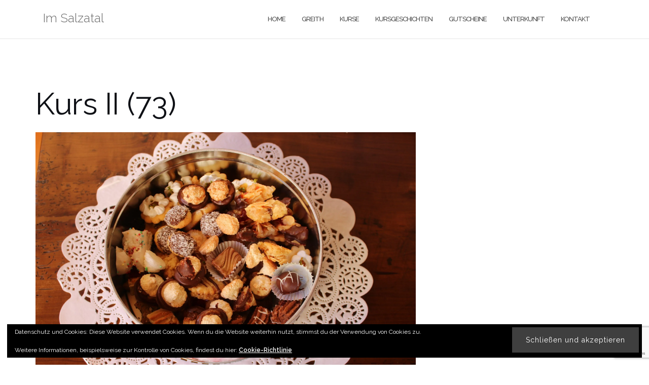

--- FILE ---
content_type: text/html; charset=utf-8
request_url: https://www.google.com/recaptcha/api2/anchor?ar=1&k=6LcWXfQUAAAAAI-Vzw8hn8dnnLlKvDRb-a2toszJ&co=aHR0cHM6Ly9pbXNhbHphdGFsLmF0OjQ0Mw..&hl=en&v=PoyoqOPhxBO7pBk68S4YbpHZ&size=invisible&anchor-ms=20000&execute-ms=30000&cb=qtazck89pjlf
body_size: 48839
content:
<!DOCTYPE HTML><html dir="ltr" lang="en"><head><meta http-equiv="Content-Type" content="text/html; charset=UTF-8">
<meta http-equiv="X-UA-Compatible" content="IE=edge">
<title>reCAPTCHA</title>
<style type="text/css">
/* cyrillic-ext */
@font-face {
  font-family: 'Roboto';
  font-style: normal;
  font-weight: 400;
  font-stretch: 100%;
  src: url(//fonts.gstatic.com/s/roboto/v48/KFO7CnqEu92Fr1ME7kSn66aGLdTylUAMa3GUBHMdazTgWw.woff2) format('woff2');
  unicode-range: U+0460-052F, U+1C80-1C8A, U+20B4, U+2DE0-2DFF, U+A640-A69F, U+FE2E-FE2F;
}
/* cyrillic */
@font-face {
  font-family: 'Roboto';
  font-style: normal;
  font-weight: 400;
  font-stretch: 100%;
  src: url(//fonts.gstatic.com/s/roboto/v48/KFO7CnqEu92Fr1ME7kSn66aGLdTylUAMa3iUBHMdazTgWw.woff2) format('woff2');
  unicode-range: U+0301, U+0400-045F, U+0490-0491, U+04B0-04B1, U+2116;
}
/* greek-ext */
@font-face {
  font-family: 'Roboto';
  font-style: normal;
  font-weight: 400;
  font-stretch: 100%;
  src: url(//fonts.gstatic.com/s/roboto/v48/KFO7CnqEu92Fr1ME7kSn66aGLdTylUAMa3CUBHMdazTgWw.woff2) format('woff2');
  unicode-range: U+1F00-1FFF;
}
/* greek */
@font-face {
  font-family: 'Roboto';
  font-style: normal;
  font-weight: 400;
  font-stretch: 100%;
  src: url(//fonts.gstatic.com/s/roboto/v48/KFO7CnqEu92Fr1ME7kSn66aGLdTylUAMa3-UBHMdazTgWw.woff2) format('woff2');
  unicode-range: U+0370-0377, U+037A-037F, U+0384-038A, U+038C, U+038E-03A1, U+03A3-03FF;
}
/* math */
@font-face {
  font-family: 'Roboto';
  font-style: normal;
  font-weight: 400;
  font-stretch: 100%;
  src: url(//fonts.gstatic.com/s/roboto/v48/KFO7CnqEu92Fr1ME7kSn66aGLdTylUAMawCUBHMdazTgWw.woff2) format('woff2');
  unicode-range: U+0302-0303, U+0305, U+0307-0308, U+0310, U+0312, U+0315, U+031A, U+0326-0327, U+032C, U+032F-0330, U+0332-0333, U+0338, U+033A, U+0346, U+034D, U+0391-03A1, U+03A3-03A9, U+03B1-03C9, U+03D1, U+03D5-03D6, U+03F0-03F1, U+03F4-03F5, U+2016-2017, U+2034-2038, U+203C, U+2040, U+2043, U+2047, U+2050, U+2057, U+205F, U+2070-2071, U+2074-208E, U+2090-209C, U+20D0-20DC, U+20E1, U+20E5-20EF, U+2100-2112, U+2114-2115, U+2117-2121, U+2123-214F, U+2190, U+2192, U+2194-21AE, U+21B0-21E5, U+21F1-21F2, U+21F4-2211, U+2213-2214, U+2216-22FF, U+2308-230B, U+2310, U+2319, U+231C-2321, U+2336-237A, U+237C, U+2395, U+239B-23B7, U+23D0, U+23DC-23E1, U+2474-2475, U+25AF, U+25B3, U+25B7, U+25BD, U+25C1, U+25CA, U+25CC, U+25FB, U+266D-266F, U+27C0-27FF, U+2900-2AFF, U+2B0E-2B11, U+2B30-2B4C, U+2BFE, U+3030, U+FF5B, U+FF5D, U+1D400-1D7FF, U+1EE00-1EEFF;
}
/* symbols */
@font-face {
  font-family: 'Roboto';
  font-style: normal;
  font-weight: 400;
  font-stretch: 100%;
  src: url(//fonts.gstatic.com/s/roboto/v48/KFO7CnqEu92Fr1ME7kSn66aGLdTylUAMaxKUBHMdazTgWw.woff2) format('woff2');
  unicode-range: U+0001-000C, U+000E-001F, U+007F-009F, U+20DD-20E0, U+20E2-20E4, U+2150-218F, U+2190, U+2192, U+2194-2199, U+21AF, U+21E6-21F0, U+21F3, U+2218-2219, U+2299, U+22C4-22C6, U+2300-243F, U+2440-244A, U+2460-24FF, U+25A0-27BF, U+2800-28FF, U+2921-2922, U+2981, U+29BF, U+29EB, U+2B00-2BFF, U+4DC0-4DFF, U+FFF9-FFFB, U+10140-1018E, U+10190-1019C, U+101A0, U+101D0-101FD, U+102E0-102FB, U+10E60-10E7E, U+1D2C0-1D2D3, U+1D2E0-1D37F, U+1F000-1F0FF, U+1F100-1F1AD, U+1F1E6-1F1FF, U+1F30D-1F30F, U+1F315, U+1F31C, U+1F31E, U+1F320-1F32C, U+1F336, U+1F378, U+1F37D, U+1F382, U+1F393-1F39F, U+1F3A7-1F3A8, U+1F3AC-1F3AF, U+1F3C2, U+1F3C4-1F3C6, U+1F3CA-1F3CE, U+1F3D4-1F3E0, U+1F3ED, U+1F3F1-1F3F3, U+1F3F5-1F3F7, U+1F408, U+1F415, U+1F41F, U+1F426, U+1F43F, U+1F441-1F442, U+1F444, U+1F446-1F449, U+1F44C-1F44E, U+1F453, U+1F46A, U+1F47D, U+1F4A3, U+1F4B0, U+1F4B3, U+1F4B9, U+1F4BB, U+1F4BF, U+1F4C8-1F4CB, U+1F4D6, U+1F4DA, U+1F4DF, U+1F4E3-1F4E6, U+1F4EA-1F4ED, U+1F4F7, U+1F4F9-1F4FB, U+1F4FD-1F4FE, U+1F503, U+1F507-1F50B, U+1F50D, U+1F512-1F513, U+1F53E-1F54A, U+1F54F-1F5FA, U+1F610, U+1F650-1F67F, U+1F687, U+1F68D, U+1F691, U+1F694, U+1F698, U+1F6AD, U+1F6B2, U+1F6B9-1F6BA, U+1F6BC, U+1F6C6-1F6CF, U+1F6D3-1F6D7, U+1F6E0-1F6EA, U+1F6F0-1F6F3, U+1F6F7-1F6FC, U+1F700-1F7FF, U+1F800-1F80B, U+1F810-1F847, U+1F850-1F859, U+1F860-1F887, U+1F890-1F8AD, U+1F8B0-1F8BB, U+1F8C0-1F8C1, U+1F900-1F90B, U+1F93B, U+1F946, U+1F984, U+1F996, U+1F9E9, U+1FA00-1FA6F, U+1FA70-1FA7C, U+1FA80-1FA89, U+1FA8F-1FAC6, U+1FACE-1FADC, U+1FADF-1FAE9, U+1FAF0-1FAF8, U+1FB00-1FBFF;
}
/* vietnamese */
@font-face {
  font-family: 'Roboto';
  font-style: normal;
  font-weight: 400;
  font-stretch: 100%;
  src: url(//fonts.gstatic.com/s/roboto/v48/KFO7CnqEu92Fr1ME7kSn66aGLdTylUAMa3OUBHMdazTgWw.woff2) format('woff2');
  unicode-range: U+0102-0103, U+0110-0111, U+0128-0129, U+0168-0169, U+01A0-01A1, U+01AF-01B0, U+0300-0301, U+0303-0304, U+0308-0309, U+0323, U+0329, U+1EA0-1EF9, U+20AB;
}
/* latin-ext */
@font-face {
  font-family: 'Roboto';
  font-style: normal;
  font-weight: 400;
  font-stretch: 100%;
  src: url(//fonts.gstatic.com/s/roboto/v48/KFO7CnqEu92Fr1ME7kSn66aGLdTylUAMa3KUBHMdazTgWw.woff2) format('woff2');
  unicode-range: U+0100-02BA, U+02BD-02C5, U+02C7-02CC, U+02CE-02D7, U+02DD-02FF, U+0304, U+0308, U+0329, U+1D00-1DBF, U+1E00-1E9F, U+1EF2-1EFF, U+2020, U+20A0-20AB, U+20AD-20C0, U+2113, U+2C60-2C7F, U+A720-A7FF;
}
/* latin */
@font-face {
  font-family: 'Roboto';
  font-style: normal;
  font-weight: 400;
  font-stretch: 100%;
  src: url(//fonts.gstatic.com/s/roboto/v48/KFO7CnqEu92Fr1ME7kSn66aGLdTylUAMa3yUBHMdazQ.woff2) format('woff2');
  unicode-range: U+0000-00FF, U+0131, U+0152-0153, U+02BB-02BC, U+02C6, U+02DA, U+02DC, U+0304, U+0308, U+0329, U+2000-206F, U+20AC, U+2122, U+2191, U+2193, U+2212, U+2215, U+FEFF, U+FFFD;
}
/* cyrillic-ext */
@font-face {
  font-family: 'Roboto';
  font-style: normal;
  font-weight: 500;
  font-stretch: 100%;
  src: url(//fonts.gstatic.com/s/roboto/v48/KFO7CnqEu92Fr1ME7kSn66aGLdTylUAMa3GUBHMdazTgWw.woff2) format('woff2');
  unicode-range: U+0460-052F, U+1C80-1C8A, U+20B4, U+2DE0-2DFF, U+A640-A69F, U+FE2E-FE2F;
}
/* cyrillic */
@font-face {
  font-family: 'Roboto';
  font-style: normal;
  font-weight: 500;
  font-stretch: 100%;
  src: url(//fonts.gstatic.com/s/roboto/v48/KFO7CnqEu92Fr1ME7kSn66aGLdTylUAMa3iUBHMdazTgWw.woff2) format('woff2');
  unicode-range: U+0301, U+0400-045F, U+0490-0491, U+04B0-04B1, U+2116;
}
/* greek-ext */
@font-face {
  font-family: 'Roboto';
  font-style: normal;
  font-weight: 500;
  font-stretch: 100%;
  src: url(//fonts.gstatic.com/s/roboto/v48/KFO7CnqEu92Fr1ME7kSn66aGLdTylUAMa3CUBHMdazTgWw.woff2) format('woff2');
  unicode-range: U+1F00-1FFF;
}
/* greek */
@font-face {
  font-family: 'Roboto';
  font-style: normal;
  font-weight: 500;
  font-stretch: 100%;
  src: url(//fonts.gstatic.com/s/roboto/v48/KFO7CnqEu92Fr1ME7kSn66aGLdTylUAMa3-UBHMdazTgWw.woff2) format('woff2');
  unicode-range: U+0370-0377, U+037A-037F, U+0384-038A, U+038C, U+038E-03A1, U+03A3-03FF;
}
/* math */
@font-face {
  font-family: 'Roboto';
  font-style: normal;
  font-weight: 500;
  font-stretch: 100%;
  src: url(//fonts.gstatic.com/s/roboto/v48/KFO7CnqEu92Fr1ME7kSn66aGLdTylUAMawCUBHMdazTgWw.woff2) format('woff2');
  unicode-range: U+0302-0303, U+0305, U+0307-0308, U+0310, U+0312, U+0315, U+031A, U+0326-0327, U+032C, U+032F-0330, U+0332-0333, U+0338, U+033A, U+0346, U+034D, U+0391-03A1, U+03A3-03A9, U+03B1-03C9, U+03D1, U+03D5-03D6, U+03F0-03F1, U+03F4-03F5, U+2016-2017, U+2034-2038, U+203C, U+2040, U+2043, U+2047, U+2050, U+2057, U+205F, U+2070-2071, U+2074-208E, U+2090-209C, U+20D0-20DC, U+20E1, U+20E5-20EF, U+2100-2112, U+2114-2115, U+2117-2121, U+2123-214F, U+2190, U+2192, U+2194-21AE, U+21B0-21E5, U+21F1-21F2, U+21F4-2211, U+2213-2214, U+2216-22FF, U+2308-230B, U+2310, U+2319, U+231C-2321, U+2336-237A, U+237C, U+2395, U+239B-23B7, U+23D0, U+23DC-23E1, U+2474-2475, U+25AF, U+25B3, U+25B7, U+25BD, U+25C1, U+25CA, U+25CC, U+25FB, U+266D-266F, U+27C0-27FF, U+2900-2AFF, U+2B0E-2B11, U+2B30-2B4C, U+2BFE, U+3030, U+FF5B, U+FF5D, U+1D400-1D7FF, U+1EE00-1EEFF;
}
/* symbols */
@font-face {
  font-family: 'Roboto';
  font-style: normal;
  font-weight: 500;
  font-stretch: 100%;
  src: url(//fonts.gstatic.com/s/roboto/v48/KFO7CnqEu92Fr1ME7kSn66aGLdTylUAMaxKUBHMdazTgWw.woff2) format('woff2');
  unicode-range: U+0001-000C, U+000E-001F, U+007F-009F, U+20DD-20E0, U+20E2-20E4, U+2150-218F, U+2190, U+2192, U+2194-2199, U+21AF, U+21E6-21F0, U+21F3, U+2218-2219, U+2299, U+22C4-22C6, U+2300-243F, U+2440-244A, U+2460-24FF, U+25A0-27BF, U+2800-28FF, U+2921-2922, U+2981, U+29BF, U+29EB, U+2B00-2BFF, U+4DC0-4DFF, U+FFF9-FFFB, U+10140-1018E, U+10190-1019C, U+101A0, U+101D0-101FD, U+102E0-102FB, U+10E60-10E7E, U+1D2C0-1D2D3, U+1D2E0-1D37F, U+1F000-1F0FF, U+1F100-1F1AD, U+1F1E6-1F1FF, U+1F30D-1F30F, U+1F315, U+1F31C, U+1F31E, U+1F320-1F32C, U+1F336, U+1F378, U+1F37D, U+1F382, U+1F393-1F39F, U+1F3A7-1F3A8, U+1F3AC-1F3AF, U+1F3C2, U+1F3C4-1F3C6, U+1F3CA-1F3CE, U+1F3D4-1F3E0, U+1F3ED, U+1F3F1-1F3F3, U+1F3F5-1F3F7, U+1F408, U+1F415, U+1F41F, U+1F426, U+1F43F, U+1F441-1F442, U+1F444, U+1F446-1F449, U+1F44C-1F44E, U+1F453, U+1F46A, U+1F47D, U+1F4A3, U+1F4B0, U+1F4B3, U+1F4B9, U+1F4BB, U+1F4BF, U+1F4C8-1F4CB, U+1F4D6, U+1F4DA, U+1F4DF, U+1F4E3-1F4E6, U+1F4EA-1F4ED, U+1F4F7, U+1F4F9-1F4FB, U+1F4FD-1F4FE, U+1F503, U+1F507-1F50B, U+1F50D, U+1F512-1F513, U+1F53E-1F54A, U+1F54F-1F5FA, U+1F610, U+1F650-1F67F, U+1F687, U+1F68D, U+1F691, U+1F694, U+1F698, U+1F6AD, U+1F6B2, U+1F6B9-1F6BA, U+1F6BC, U+1F6C6-1F6CF, U+1F6D3-1F6D7, U+1F6E0-1F6EA, U+1F6F0-1F6F3, U+1F6F7-1F6FC, U+1F700-1F7FF, U+1F800-1F80B, U+1F810-1F847, U+1F850-1F859, U+1F860-1F887, U+1F890-1F8AD, U+1F8B0-1F8BB, U+1F8C0-1F8C1, U+1F900-1F90B, U+1F93B, U+1F946, U+1F984, U+1F996, U+1F9E9, U+1FA00-1FA6F, U+1FA70-1FA7C, U+1FA80-1FA89, U+1FA8F-1FAC6, U+1FACE-1FADC, U+1FADF-1FAE9, U+1FAF0-1FAF8, U+1FB00-1FBFF;
}
/* vietnamese */
@font-face {
  font-family: 'Roboto';
  font-style: normal;
  font-weight: 500;
  font-stretch: 100%;
  src: url(//fonts.gstatic.com/s/roboto/v48/KFO7CnqEu92Fr1ME7kSn66aGLdTylUAMa3OUBHMdazTgWw.woff2) format('woff2');
  unicode-range: U+0102-0103, U+0110-0111, U+0128-0129, U+0168-0169, U+01A0-01A1, U+01AF-01B0, U+0300-0301, U+0303-0304, U+0308-0309, U+0323, U+0329, U+1EA0-1EF9, U+20AB;
}
/* latin-ext */
@font-face {
  font-family: 'Roboto';
  font-style: normal;
  font-weight: 500;
  font-stretch: 100%;
  src: url(//fonts.gstatic.com/s/roboto/v48/KFO7CnqEu92Fr1ME7kSn66aGLdTylUAMa3KUBHMdazTgWw.woff2) format('woff2');
  unicode-range: U+0100-02BA, U+02BD-02C5, U+02C7-02CC, U+02CE-02D7, U+02DD-02FF, U+0304, U+0308, U+0329, U+1D00-1DBF, U+1E00-1E9F, U+1EF2-1EFF, U+2020, U+20A0-20AB, U+20AD-20C0, U+2113, U+2C60-2C7F, U+A720-A7FF;
}
/* latin */
@font-face {
  font-family: 'Roboto';
  font-style: normal;
  font-weight: 500;
  font-stretch: 100%;
  src: url(//fonts.gstatic.com/s/roboto/v48/KFO7CnqEu92Fr1ME7kSn66aGLdTylUAMa3yUBHMdazQ.woff2) format('woff2');
  unicode-range: U+0000-00FF, U+0131, U+0152-0153, U+02BB-02BC, U+02C6, U+02DA, U+02DC, U+0304, U+0308, U+0329, U+2000-206F, U+20AC, U+2122, U+2191, U+2193, U+2212, U+2215, U+FEFF, U+FFFD;
}
/* cyrillic-ext */
@font-face {
  font-family: 'Roboto';
  font-style: normal;
  font-weight: 900;
  font-stretch: 100%;
  src: url(//fonts.gstatic.com/s/roboto/v48/KFO7CnqEu92Fr1ME7kSn66aGLdTylUAMa3GUBHMdazTgWw.woff2) format('woff2');
  unicode-range: U+0460-052F, U+1C80-1C8A, U+20B4, U+2DE0-2DFF, U+A640-A69F, U+FE2E-FE2F;
}
/* cyrillic */
@font-face {
  font-family: 'Roboto';
  font-style: normal;
  font-weight: 900;
  font-stretch: 100%;
  src: url(//fonts.gstatic.com/s/roboto/v48/KFO7CnqEu92Fr1ME7kSn66aGLdTylUAMa3iUBHMdazTgWw.woff2) format('woff2');
  unicode-range: U+0301, U+0400-045F, U+0490-0491, U+04B0-04B1, U+2116;
}
/* greek-ext */
@font-face {
  font-family: 'Roboto';
  font-style: normal;
  font-weight: 900;
  font-stretch: 100%;
  src: url(//fonts.gstatic.com/s/roboto/v48/KFO7CnqEu92Fr1ME7kSn66aGLdTylUAMa3CUBHMdazTgWw.woff2) format('woff2');
  unicode-range: U+1F00-1FFF;
}
/* greek */
@font-face {
  font-family: 'Roboto';
  font-style: normal;
  font-weight: 900;
  font-stretch: 100%;
  src: url(//fonts.gstatic.com/s/roboto/v48/KFO7CnqEu92Fr1ME7kSn66aGLdTylUAMa3-UBHMdazTgWw.woff2) format('woff2');
  unicode-range: U+0370-0377, U+037A-037F, U+0384-038A, U+038C, U+038E-03A1, U+03A3-03FF;
}
/* math */
@font-face {
  font-family: 'Roboto';
  font-style: normal;
  font-weight: 900;
  font-stretch: 100%;
  src: url(//fonts.gstatic.com/s/roboto/v48/KFO7CnqEu92Fr1ME7kSn66aGLdTylUAMawCUBHMdazTgWw.woff2) format('woff2');
  unicode-range: U+0302-0303, U+0305, U+0307-0308, U+0310, U+0312, U+0315, U+031A, U+0326-0327, U+032C, U+032F-0330, U+0332-0333, U+0338, U+033A, U+0346, U+034D, U+0391-03A1, U+03A3-03A9, U+03B1-03C9, U+03D1, U+03D5-03D6, U+03F0-03F1, U+03F4-03F5, U+2016-2017, U+2034-2038, U+203C, U+2040, U+2043, U+2047, U+2050, U+2057, U+205F, U+2070-2071, U+2074-208E, U+2090-209C, U+20D0-20DC, U+20E1, U+20E5-20EF, U+2100-2112, U+2114-2115, U+2117-2121, U+2123-214F, U+2190, U+2192, U+2194-21AE, U+21B0-21E5, U+21F1-21F2, U+21F4-2211, U+2213-2214, U+2216-22FF, U+2308-230B, U+2310, U+2319, U+231C-2321, U+2336-237A, U+237C, U+2395, U+239B-23B7, U+23D0, U+23DC-23E1, U+2474-2475, U+25AF, U+25B3, U+25B7, U+25BD, U+25C1, U+25CA, U+25CC, U+25FB, U+266D-266F, U+27C0-27FF, U+2900-2AFF, U+2B0E-2B11, U+2B30-2B4C, U+2BFE, U+3030, U+FF5B, U+FF5D, U+1D400-1D7FF, U+1EE00-1EEFF;
}
/* symbols */
@font-face {
  font-family: 'Roboto';
  font-style: normal;
  font-weight: 900;
  font-stretch: 100%;
  src: url(//fonts.gstatic.com/s/roboto/v48/KFO7CnqEu92Fr1ME7kSn66aGLdTylUAMaxKUBHMdazTgWw.woff2) format('woff2');
  unicode-range: U+0001-000C, U+000E-001F, U+007F-009F, U+20DD-20E0, U+20E2-20E4, U+2150-218F, U+2190, U+2192, U+2194-2199, U+21AF, U+21E6-21F0, U+21F3, U+2218-2219, U+2299, U+22C4-22C6, U+2300-243F, U+2440-244A, U+2460-24FF, U+25A0-27BF, U+2800-28FF, U+2921-2922, U+2981, U+29BF, U+29EB, U+2B00-2BFF, U+4DC0-4DFF, U+FFF9-FFFB, U+10140-1018E, U+10190-1019C, U+101A0, U+101D0-101FD, U+102E0-102FB, U+10E60-10E7E, U+1D2C0-1D2D3, U+1D2E0-1D37F, U+1F000-1F0FF, U+1F100-1F1AD, U+1F1E6-1F1FF, U+1F30D-1F30F, U+1F315, U+1F31C, U+1F31E, U+1F320-1F32C, U+1F336, U+1F378, U+1F37D, U+1F382, U+1F393-1F39F, U+1F3A7-1F3A8, U+1F3AC-1F3AF, U+1F3C2, U+1F3C4-1F3C6, U+1F3CA-1F3CE, U+1F3D4-1F3E0, U+1F3ED, U+1F3F1-1F3F3, U+1F3F5-1F3F7, U+1F408, U+1F415, U+1F41F, U+1F426, U+1F43F, U+1F441-1F442, U+1F444, U+1F446-1F449, U+1F44C-1F44E, U+1F453, U+1F46A, U+1F47D, U+1F4A3, U+1F4B0, U+1F4B3, U+1F4B9, U+1F4BB, U+1F4BF, U+1F4C8-1F4CB, U+1F4D6, U+1F4DA, U+1F4DF, U+1F4E3-1F4E6, U+1F4EA-1F4ED, U+1F4F7, U+1F4F9-1F4FB, U+1F4FD-1F4FE, U+1F503, U+1F507-1F50B, U+1F50D, U+1F512-1F513, U+1F53E-1F54A, U+1F54F-1F5FA, U+1F610, U+1F650-1F67F, U+1F687, U+1F68D, U+1F691, U+1F694, U+1F698, U+1F6AD, U+1F6B2, U+1F6B9-1F6BA, U+1F6BC, U+1F6C6-1F6CF, U+1F6D3-1F6D7, U+1F6E0-1F6EA, U+1F6F0-1F6F3, U+1F6F7-1F6FC, U+1F700-1F7FF, U+1F800-1F80B, U+1F810-1F847, U+1F850-1F859, U+1F860-1F887, U+1F890-1F8AD, U+1F8B0-1F8BB, U+1F8C0-1F8C1, U+1F900-1F90B, U+1F93B, U+1F946, U+1F984, U+1F996, U+1F9E9, U+1FA00-1FA6F, U+1FA70-1FA7C, U+1FA80-1FA89, U+1FA8F-1FAC6, U+1FACE-1FADC, U+1FADF-1FAE9, U+1FAF0-1FAF8, U+1FB00-1FBFF;
}
/* vietnamese */
@font-face {
  font-family: 'Roboto';
  font-style: normal;
  font-weight: 900;
  font-stretch: 100%;
  src: url(//fonts.gstatic.com/s/roboto/v48/KFO7CnqEu92Fr1ME7kSn66aGLdTylUAMa3OUBHMdazTgWw.woff2) format('woff2');
  unicode-range: U+0102-0103, U+0110-0111, U+0128-0129, U+0168-0169, U+01A0-01A1, U+01AF-01B0, U+0300-0301, U+0303-0304, U+0308-0309, U+0323, U+0329, U+1EA0-1EF9, U+20AB;
}
/* latin-ext */
@font-face {
  font-family: 'Roboto';
  font-style: normal;
  font-weight: 900;
  font-stretch: 100%;
  src: url(//fonts.gstatic.com/s/roboto/v48/KFO7CnqEu92Fr1ME7kSn66aGLdTylUAMa3KUBHMdazTgWw.woff2) format('woff2');
  unicode-range: U+0100-02BA, U+02BD-02C5, U+02C7-02CC, U+02CE-02D7, U+02DD-02FF, U+0304, U+0308, U+0329, U+1D00-1DBF, U+1E00-1E9F, U+1EF2-1EFF, U+2020, U+20A0-20AB, U+20AD-20C0, U+2113, U+2C60-2C7F, U+A720-A7FF;
}
/* latin */
@font-face {
  font-family: 'Roboto';
  font-style: normal;
  font-weight: 900;
  font-stretch: 100%;
  src: url(//fonts.gstatic.com/s/roboto/v48/KFO7CnqEu92Fr1ME7kSn66aGLdTylUAMa3yUBHMdazQ.woff2) format('woff2');
  unicode-range: U+0000-00FF, U+0131, U+0152-0153, U+02BB-02BC, U+02C6, U+02DA, U+02DC, U+0304, U+0308, U+0329, U+2000-206F, U+20AC, U+2122, U+2191, U+2193, U+2212, U+2215, U+FEFF, U+FFFD;
}

</style>
<link rel="stylesheet" type="text/css" href="https://www.gstatic.com/recaptcha/releases/PoyoqOPhxBO7pBk68S4YbpHZ/styles__ltr.css">
<script nonce="LpgNLOsrKrCbjjre6_-YMg" type="text/javascript">window['__recaptcha_api'] = 'https://www.google.com/recaptcha/api2/';</script>
<script type="text/javascript" src="https://www.gstatic.com/recaptcha/releases/PoyoqOPhxBO7pBk68S4YbpHZ/recaptcha__en.js" nonce="LpgNLOsrKrCbjjre6_-YMg">
      
    </script></head>
<body><div id="rc-anchor-alert" class="rc-anchor-alert"></div>
<input type="hidden" id="recaptcha-token" value="[base64]">
<script type="text/javascript" nonce="LpgNLOsrKrCbjjre6_-YMg">
      recaptcha.anchor.Main.init("[\x22ainput\x22,[\x22bgdata\x22,\x22\x22,\[base64]/[base64]/MjU1Ong/[base64]/[base64]/[base64]/[base64]/[base64]/[base64]/[base64]/[base64]/[base64]/[base64]/[base64]/[base64]/[base64]/[base64]/[base64]\\u003d\x22,\[base64]\\u003d\\u003d\x22,\x22wrHDmUQ0w48UBMK5SmgKH8OSw4Q0wrl2RA9AIsOhw487S8KjYsKBXMO2eC3Ci8Ojw7F0w5TDqsOBw6HDjMOOVC7DlcKNNsOwE8K7HXPDlwnDrMOsw63CicOrw4tpwrDDpMOTw4XChsO/UkJ4CcK7wqZKw5XCj3d6ZmnDvE0XRMOYw4bDqMOWw7AnRMKQB8OccMKWw5fCmhhAF8O2w5XDvGTDncOTTh4Uwr3DoS4VA8OidFDCr8Kzw6MrwpJFwqjDvAFDw4nDlcO3w7TDs0Jywp/DvcOPGGh8wofCoMKaYcKawpBZRGRnw5EjwoTDi3sPwqPCmiNUeiLDuwnCrTvDj8KxLMOswpcMTTjChSTDsh/CiBDDjUU2wo5xwr5Fw6/Cjj7DmhnCncOkb3zCpmvDucKIG8KcNghUC27DjXcuwoXChsKAw7rCnsOFwrrDtTfCvVbDkn7DtjnDksKAacKmwoomwo13aW9IwpTClm9+w4wyCn5iw5JhO8KbDATCqnpQwq0RXsKhJ8KdwroBw6/[base64]/CjMKjbMKZDmvDiQHCs8KHdMKTAsOFZ8O8wo4Gw7nDn1F+w4I5SMO0w6LDr8OseCsWw5DCisOpWMKOfXwpwodiRMO6wol8DMKHLMOIwrUBw7rCpHMfPcK7HsKOKkvDssOoRcOYw5HClhAfCnFaDHg4HgM5w7TDiylEeMOXw4XDncOIw5PDosObdcO8wo/Dl8Osw4DDvQNKacO3UjzDlcOfw7Ykw7zDtMOmBMKYaT3DpxHClmBHw73Ch8K5w65VO080IsONPlLCqcOywoPDkmRnX8OyUCzDkElbw6/CuMKacRDDnnBFw4LCoS/ChCRwCVHChjQXBw80M8KUw6XDpifDi8KeamQYwqpowprCp0U9JMKdNiDDgDUVw6bCsEkUcMOYw4HCkSh3bjvCksKMSDkrbBnCsF9Awrlbw6MeYlV7w4o5LMOzScK/NwgMEFVyw6bDosKlc1LDuCg3YzTCrUZiX8KsMcKJw5Bkekp2w4Anw4HCnTLCmcK5wrB0Sl3DnMKMcmDCnQ0fw6FoHB54Fip9wpTDm8OVw7PCvsKKw6rDuEvChFJxG8OkwpNIW8KPPk3Cr3t9wo7CjMKPwovDosOkw6zDgBPChR/DucOmwrE3wqzClcOfTGpFVMKew47DqkjDiTbCpTTCr8K4Bi0ZMWs7b3Jsw70Jw6t7wofCg8KawqFRw7DDrl/[base64]/Cq2zCrcOlCMO6PMOzQMOhwonCp8K/w618PDd/wpPDg8Ouw7bCjcKiw6ozP8KXV8OHw7pnwoPDnSHChsKew4DCmWPDoEhcKAnDscKawo4Nw4bDsEnCj8OUccKoFMK9wrvDlsOew5g/wrLCvDfCusKfw7/[base64]/w77DkMKSSSgowpJXwpE2OFMGZsOGMsKawoXCo8OWCzbDusOtwrorwpEXw6N/wqXCm8KqTMO0w6jDrEHDj03Cl8KYGMKMFh4uw4TDuMKUwqPCjThEw6nCisKmw4IPOcOXHcONJMOXeR9WYsOhw73Co34OQsOlf1s6eiTCpVXDmcKCPk5Aw4/DiFF8wpFGNgHDrApSwrvDmxnCiW42TFBsw5nCnXlWa8OYwpo6wrjDiS0hw6PCrTNcQcOlZsK8H8OYC8ObRGDDogNQw7/[base64]/Di8Kmw5NbFMONeMKvBMKEJkvDncO6R8OEGsODesKVwpjDo8KYdSNaw4TCl8OpKUbChMOXM8KcD8ONwrhcwr1pXsKcw63DlMK3a8OuEzHCh1rCssK3wr0XwoBFwohEw4HCr0fDq3PDnjLCjinCn8Ojd8OZwo/CksOEwpvDm8Onw4jDm28OC8OmJHfDqCMkw57Cn2JIwqR5PVfCv0vCnHLCocO6e8OBEMOHXsOgNCdgGn8XwrN4DMKzw7jCvVoIw7EDw6rDtMKDZMKjw7R8w53DvUrCtBITNQDDpw/[base64]/Ctyghwo3Ch8Opw5kOCsOwwoxqQsKYJw3CoMO5BSrDmlTCsgrDuiTCjsOjw6oZwq/Dh0l0NhJFw7fDpGrCshBdGUcaSMOuScKvPnzCm8KcOkc5IA/DrGHCi8Orwr8Pw43DmMK/wr9Yw4gdw5/CuTrDnMK6bGHChl/ClGk9w4HDksOaw4toRMOnw6DCtl0gw5fCvcKJwpMrw6DCr0NFAsOPAwTDs8KPJsO7w6M6w4gRDmPDvcKqKyfDqU9iwqgYYcOCwovDnn7CrcKDwphkw73DijwWwqkhw73DlxHDhUbCo8K0wrzCrDnDjcO0w5rCo8Oow50+wqvCtRNWWk1Mwr51ecK5UcOjMsOKwo5eai/CqVPDlg7Dv8KlDlzCr8KYw7fCrwU6w6nCsMOMOhjChl5qfMKOa0XDthUzDVgEDsObBBhkG2PClFHDgVfCosKvw7XDqMKlVcKEaV3Dl8KBXE9IJMKRw69NOEXCrl8YDcK6wqTCg8OjecO0wpvCr3zCpsO5w5YLwpXDhTXDkMORw6xvwq1LwqvCmMKpWcKgw69/wqXDuEzDqQFMwprCgAXCmB/CvcKDJMOqfcODFW5/woFfwocmwozDsQ9cYwspwq9gB8K5P2gHwq/CpmsZEirCtMOwRsOdwq5rw7bCrMOAc8OWw67DssKTYwHDucKTYcOxw7/CrCgRwpUsw6zCs8KoRHRUw5nDqwpTw5PDg2TDnj8BUyvCgsKQw4HCmQ9/w67DgcK/[base64]/DtcO9W8O4w5Icw5VPw6NZw4U/H8ORdyATw7dXw4LCrsKdfHYtw6DCpWgEXcKsw5XClcOtw649Z1bCrsKyfMOTGwbDqCTDo0fCr8K+CDTDnBnCiUzDv8KIwonCkVs1D3QiQzIuUsKCTMKrw7HChXzDgmsPw4XClnsbG1jDniTDt8OgwrLChkJCcsOFwrwEwphrw73DscObw5I5TcK2fzMww4ZTw7nCksO/cS0sJno4w4RYwoA4wofCnm7Ds8KQwpIpfMKfwo3Cp0zCkRvDhMKnTgnDlkFlHW/Dj8KcRTF/aRjDnMOGVRN8WsOGw7YNMsODw6vCqDTDhEtYw5lYOWFOw4IZf1PDiX/DvgLDiMOWwq7CsgYsKXbCjXopw6rCjMKDf0JRHVLDjDIPaMKcwpDCngDCjCzCjMObwprCpCvCim/CscOEwqLCpsKYZcOzw7h2Ak0ia2nChHzCh2lBw6fDuMOLRywzC8OWwqfCk2/ClwJIwpzDqzR9WsOZIVnCmwrDi8KmcsODAwjCnsODKMKeF8Kfw7LDkgQmAQfDk2MOwqF9wrfDiMKEWMKNHMKTKMKMw7nDlsORwrdBw60Rwq/[base64]/DgcKpZcO5w7rClcOFP8KTwr9qwqFhUmtERMOzMMOpwoB2woEjwq5WTnJ/[base64]/[base64]/CiVHCjcK9U8Kow4XDm0VUwqJtXksxTAzCqcOjw7d2wr/DgcOlYlsWXcKvel3Cl27Cq8OWRHoAS13CgcO3eARPX2Ytw6U1wqTCiifDjsKFWsOyRhHDucOqCSzDrcKkDAZjw73CuQHDhcKYw6bCn8K3wpQbwqnDj8KVZ1zDumjCjD8Zwo05w4PCrhV+wpDCjBvChUJ2w7bDmHs7dcOtwo3Cs3/DpSxKwr8hw5fDqMKiw5tGTUxyIcKUBcKALMOIwrF4wr7Cm8Oqw4NHFVobTMK0OiVUZVQCw4PCiGnCkWRTUwZlw5fCjWAEw5/CiX8dw4bDhgPCrcKoDMKwG2MGwqLCl8KOwp/Dj8O/wr7CvsOiwpzCgsKwwpTDl3vDm2wMwpA2wrfDlkvDgMOoGkkFZDsEw5IHHmZDwpRuEMKwKz5NSTbDnsKEwrvDpMOtwrxkw4IhwpokIR/Du3DCqsOadyxtwpQPRMOIb8Kiwp03c8Ktwqcvw59fBkkpw58gw5EhXcOLLnjDrGrCpwt+w4/Dt8K1wrbChMKCw6/DnADCtGTDu8KEYcKIw43CpcKNHsKOw5zCvCBAwoYmG8Kkw5czwpFswqvCk8KkaMKhwrx2wrcOSzTDiMOVw4fDjAAuwq3DncKnMsO4wpUjwqvDsV7DnMKsw5TDs8KVAxzClDjDt8O5w708wpXDvMKlwrljw54wP2TDhUbCtHvCucOTa8K/w4V0bhLDsMKawoFtZEjDl8KCw4jCgxTCu8OvwoXDoMOFKzlsUsKMVFPCv8OmwqEEEsKlwo14wok8wqXCrcO9AjTChcKhTDkgRsOkw7JTbEI2CXvCsALDlStOwptywpV1OABFC8O4wo5JFyPCvFHDqmkywpFaXXbCtcOSOVLDh8Kbf0bCm8K1wot2J1hVdTZ6Bl/CoMOcw7rCnmTCtMORDMOjw78mw4kkTcKMw51mw5TDhcObQsKuwolFwpAXPMKhNsOCwq8sC8KQeMOOwod3w64Zews9BRY4KsKXwpHDqnPCrXQBUjjDocKNw4nDkMOPwq3CgMK/L2d6w6o/WMKDEBjCmsOCw6NuwprDpMOFLMO2w5LCiF4hw6bCosKww4M+PRVrwo3CvcKZdwB7UWvDicOHwr3DjhVMIMKywr/CusOtwobCqMOAGwLDr0LDsMOwT8O5wqJnLEMGSEbDvABFw6zDjnBRKMOOwoHCh8OMSRgRwrM9wo7Duj3DlnIHwpE0U8OINRlOw7XDkXjCsRNdcUDCshFJecKxLsO/wr7Cn05WwoFNRcO5w4LCnMK4GcKVw5fDnsOjw58fw6cLZcKBwo3Dn8KEPSlmRcO/QsOgH8KswqN7ZS4CwpECwpNrQCIKIA/DmURjL8KfQVk8Vk4Pw5FXJcK4w4zCscOfMRUgw6NPOMKFOcOEwq0NSlvCgk0SYMKpWC7DtsO0NMKTwopFCcKBw6/DqhwWw5YVw5w6McKIeQjClcO0CsKiwr3Cr8OVwqU/Xm7Cn1fDlW8rwoYLw4rChcK9RkzDvMOzE3bDn8OcXMKDVzjCljFrw4trwrPCoTBwDMOWNgALwpsAT8KRwpLDjljCrUzDtH/CucOCwovDvsKyWsOYVGkpw7Z3VU5PZ8O7bXXCocKaAsKjw6g5MyPDni8CHEXDscKBwrV8ZMOMWg1Uw682woIXwq9mw5/CqHXCuMOzLBI6TMKDUcOeQsK3Z2V8wqTDlWAOw4owXFfCgsOnwr8/ekh/w6kLwoPCicKzOsKKAHMCfXjClcKUS8O5McOIQHNBPWvDr8K1Y8OEw7bDthPDuFNeUXTDnSAxT2s8w63DtTnDrT3DglXCoMOEwpLCi8OyEMOmC8OEwqRScmBGU8K4w5zCmMK3S8KiFXlSE8O8w7Jqw5nDqlpgwo7Cq8OvwqEmwoh/w4HDrDvDpljDpWjCo8K6bcKuaRRmwqPDtlTDnBUiflXCogHDtsO6wp7DlMKAWD9cw5/[base64]/CoMKHWcK9w4JxScKtQcKtfsO7w7XDkk9Dw5TCg8Ohw6Bow63DscO0wpTCiFnCjsO3w4khOSvDkcOZfRltEMKHw4Ujw6YoGFR9wosVw6NLXTXCmzseJcKbOMO6UsKhwqMxw48Awr/DgH9OYkLDnWATw4JdDixTF8KNw4bDizNTTkvCvVzCmMOMYMOzw6LDm8KgRw8rGSlPSBDDrE3CglrCgSkfw5RAw4BQw6xVej5uOsKXfEd8w64YTx7CpcKVVjXCsMOVFcKzVMOnw4/CscO4w7Bnw7lVwrlpRcOGV8KTw5vDgsOtwrA4AcKpw5JPwqDCh8OrNMOFwrtWwr0pRGoxFzsIwqDCpMKUXcOjw7Icw7rDnsKiHcOIw4jCsSLCng/Dm0o/[base64]/KQHDq8OnC8OdVAsCw7jCgAfCt2TDs8KPwqjDjcKFfm8gfcOHw4hfbWdSwr7Drx0xYcKHw4DCvcKkNkXDthc9RxPCrCXDvcK6wq3DoCvCosK6w4PCmEfCtTrDr2EtYMOaCEUUG03DqBtkYFVcwrTCpMOKDXpoeR/[base64]/[base64]/[base64]/wr3DisK1w53DvcOXwq02w4DDtsO3Y8KYw6TCq8OGRh47w6LCoDLCnTHCjWPCug/[base64]/DpcKXw4U1wrPDjjLChlxjw4bDnGV2JsKTw7bCiW9nwpw3GMKTw4tLDDF0PDcYZsKcSXsrAsOZwrEKaFNLw4FOw6jDucO5TsKrw57CsCnDi8KaFMKAwoIWa8KVw4tGwpNRYMOEY8OCeW/Cv2DDtVvCk8KldcOTwqQEYcK1w6w7cMOvM8OxSCTDjMOyEj3CgSfDnsKfQnTCmyFwwrNawo/CgcOKKDvDv8Kew6d/w6DDm1HDjT/CncKCBAMxccKpacKWwoPDtcKTdsOxdStLLyURwpzCim3Cm8K4w63CtcOldMKTCA7CjCR5wqfCnsKbwqnDg8KOQRbChlUZw4/CrMKFw4UpYiPCtCsow7Z0wrTCrz1PHMKFSA/Dq8OKwp5lS1Jra8KJw40Aw5XDl8KIwptiw4bCmjMpw48nBcOfVMKvwp5Kw6LDkMOGwqDCrHRYfD7Cuwx/LsKUwqjCvWs6dcOHOsKvw6fCo35YKSfClsKgJwLCryIrAcOgw4/DmcKwW1bDv03Cg8Kmc8ORPHvDpsKBacKawpPDvEcVwpXCr8OBOcK9fcONwojChgZpXhPDrwvCiTlVw6lawovCkMKrJsKTR8OEwplsDjB2wrPCjMKBw7jDrsKhwrd5ATRDXcODIcOrwp9fXxV/wohTw7/CgcOCwosBwrbDkCVYwojCm2kdw6bDg8OpOmvCjsO/wqJXw6PDkQHCgD7DucK4w4xFwrnDlFjCl8Ocw6sNTcOoe2jDhMK5w7RoBMKwF8KIwoBgw64CBsOiwotyw7kuPx7DqhQSwrwxWyrChzdTGATCnDTDgVQFwqFBw43Du2F+QMKzfMKXAj/CnsOEwqTCpWZUwpXDrcOGKcOdDsKgV3Uaw7rDucKNFcKTw7A5wqsTwqbDrnnCiGwmfn08VcOvw6M5GcO4w5jDksKsw5I8bAlHwqLDuALCqMKjZFggKWbCoTjDrzY/[base64]/[base64]/CpMKJwr3DvcKYw6MrYAJiwpcuwpJqGyIkY8KoI3rCtjtzcMO2wogWw5JVwqnCpSjCkMKlMnHDusKRwqJMwrQzHMOYw73CvzxVKMKPwopncX/CgiRdw63DnT/DpcKrCcOUCsKpP8Ouw5c6wp/CncOOIMO2wqXDosORcl0awoA4wo/DrMOzb8Otwo5JwpnDkcKOwoAufWbCjsKWU8OvD8OWSF9Ew5xbLi4IwpLDh8O4w7pJfMO7GcO6MMO2wrjDvSXDijRhw5bCqcOqw53Dj3jCoi0Bw5sYe2XCqnJrR8OYw49Vw6XDg8KjOgkcAMOnBcOxwp/[base64]/w5DDoMOBwqjDnRXDpSvCvnLCnMOMw63CigLCo8OUw5jDssKuHWwgw4ZAwqZfQ8OWSRzDq8KhJ3fDksOGdDPChVzCu8KUOMK/[base64]/DmwjCksO0G8O5a8K5B8ORXcKNW8KhwpAKBlHDllrDo1tRw4dKw5E/AURnGcOBOsKSNcO0T8OxY8KUwqnDggzCg8Kow64aDcOHJ8OKwpEtN8KOX8O2wq7DvysYwoY8VDXDm8KmS8O8PsOEw79yw5HCqMOXPzUEU8KBNMKBWsK/NBJUCsKDw7TCq0DDj8KmwptSE8KXF3UYTMOowr3CssOpfMO8w7Q5J8OKw44kXBPDi0DDvsOlwo9zYMKWw7Y/MycCwoYvL8KDHcOwwrE5W8KaC2gnwr3Cq8KhwrpUwpXCnMKyOGrCn3LClWkIOcKuw4Yrw6/Cn1QlbkYiLEIMwqQAAGF0J8K7F0kfDl3CosKuI8Kiwr3Dl8OAw6jCjQY+F8KnwofCmz0dPcOIw7thDmjCpF5naGsXw7LDisObwrbDhWbDmwZvBMOJdXwUw5PDrXdpwo7DsR7Dv3lgw43CtQcxW2XDqG51woDDuk/CucKdwqs8eMKvwoh3BSTDqDLDvxwDI8K0w6ZqXMOxHwUoKCxaCQrCqk5JPsOqPcOmwq8RBmIXwpsQwqfCl0BqI8OgccKkfBLDsQ1NZsOTw7/[base64]/[base64]/Cq8KBCUXChcKyKMObw64Sw41+a0Agw6FmFyjCj8Kgw7rCu11hwoYCbMK0E8OrMsKAwr0+JHJLw5/Do8KCWsK+w5XDq8O/S00BPsKzwqTDnsKzw7DDh8KWM2nCocOvw53ClUzDtRnDiCQLcRzCmcKSwoYDXcKewqccbsOGRMOWwrA/[base64]/[base64]/[base64]/DucK6w4LCklTDssKYwpIAw7ZHwrkXw5hGLMO5AFvCjMOJOElbGsOmw4p6ZAA2wp4Pw7HDimtpKMKPwpIhwoRrCcKTBsKswr3DgsOiRV7CtznCv03DmMOmJsKPwp4BTCfCrBvCgMOGwpjCtMKtw5vCsW/DssOhwoPDisOVwqvCjsO7A8KvVUg/FGfCg8Olw6nDixh2ahpzGMOiH0cLw6rDl2HDv8Omw4LDt8O+w6/[base64]/DjxRHw7hxQMOhwrTCrxPDrcKiWCfDksKhwpvCl8KqBcKMw77Dg8OEwq7Ct07CkHEuwrnCu8O+woAXw6Idw7XCs8Kew5o0UMKnL8OVccKyw43DgVMcRmgtw4LCjhcWwr7CnMOYw6ZiEsOdw78Lw4nCgMKQwqgRwoUrEV8ACsKDwrRxwr1nH1/Dl8KteikQwqlLOGrCj8Kaw5lHWsOcwoDDtkFkwpVOw6rCoHXDnFl6w7rDpxUQAGZpXi9mA8KTw7IPwoE/f8Onwq0owph7fADCucKtw5tbwoJpDMOuw4vDozwQwqLDu1jDhT9zHnA7w4UOWcK6WMK7w5ldw4wFK8Kzw5TChGTCjh/[base64]/[base64]/DvEE/w73DssOUwpcvwo7Csg1vwqheCcOIwoLDp8KBIFjDmcOGwpBeacOaV8OYwpvDr0TDhR4wwqPDjFZVw7FfO8KOwqQ8O8K4csKBLWZgw4hKUsOJdMKLCcKMVcK1U8KhQQ9jwqNNwrLCg8OrwrHCucOqWMOcZcKDE8KQw7/Dml5uD8K0YcKKEcKCwqQgw5rDk2bCvQ1UwrlYT23CnnpydgnCq8K6w5Jawq4aKMK4NsKHwpPDs8OOEkjDhMOrXsOZAzAKJsKUYSJMRMOuw5JUw4jDgjnDmhnCoRpsLFQVZcKWwrDDkMKCenvDlMKGPsOVOcO3wr3DsToCQwp2wr/Dq8OewqtCw4bDnGDClgnDmHUbwq7CqU/DoRjCiWksw4lFYWwDwrXDpiXCi8OVw7DCgDDDhsOqBsOGDMKaw65fdG0+wrpKwrQvFk/DhFXCpWnDvAnCrjDCkMK9CMOsw7Usw4rDi1vDi8Kgw6xgwo7DucOxP31OBsOxP8Kfw4YcwqANw6gFOVTDhRzDlcOPWC/[base64]/Co8OYMW/Cs8KZEBDCkCzDgwXDssOww4XDrR1swrhgSzFlRMKSJWHCkH9iADfCnsK0wq3DuMKEUQDDg8OXwpcjB8Khw5jDtMK5w6zCpcK9KcOnwrlRwrA2woXDjMO1wrXDosOJw7fCicKNwpXCmhp7DBLChMOJesKsKGM0woxgwp3CisKMw6DDpxDCmMKTwq/DsiloIW8hJkjCv2fDjMO2w69/[base64]/CtknCpy1mwrnCt8Kew6vChHDDiyXDsMOcCcKyBFdKEcKyw5fDucK4wqEow6DDj8OYfMObw5Iywp8UX3rDksK3w7gXVSFDwp9HOzbCsTrDoCXCsgpYw5gLXsKJwo3DlhZSwq1KblzDkifCnMKBLH5iw6IvSsKhw4cWB8KGw6Y+Mn/Cm1DDiDB8wrHDtsKIw48Iw4RzDyfDosOFw4PDmVUrwobCvifDm8OICmJZwplbBsOMw7NRVcOOdcKFZ8K7wp/ClcKMwp8qIMKkw5s4VDDCtT8XESjDtwcUOMKZJMOIZR85w5AEwoDDkMOHGMOuw47DssKXQ8OFXsKvU8K3w6nCi2XDrideTC8/w4jCgsK9FMO8w6LCjcKsZVs5egB7NsKWEHTDgMO3cEPCmmQwB8K3wrbDvMKEw4F3ZMKsL8Kaw5YYwrZlPiLCksOow4rChMKxcSgFw5kpw4PDh8KrV8K4N8OFSsKEIMKzDGASwpkJX3QfMzHCiGxRw5DDtQVbwrtxOw5sdsOiOcOXwqUJCcOvE0A/[base64]/d8K4WBVGMjA4wogawqQ2w7ldw6/CvxPCuMOMw7UGwpwnBcOXDl7CgytLw6nCmcOgwp7DkgvCv0Q2SMKbRsObKsODYcKyO2/[base64]/Dt8KsDhtQwoTClcO9XkswKsKPOHbCk0w1w5lUBFM1b8OnMx7DvkPDlcK1LcO5QCDCsnAWMsK8XMKGw7jCsHhLIsOpw4fCq8O5w7LDqiYDw5xWGsO+w6s0C0/DvApwOW5Kw4AIw5YQacOILWd4bcKoUUjDkkodR8OFw5sEw7PCtsOfQsKaw7HDhMKGwo9gPhDCvsKawrbDum/[base64]/Dl0Zlw5MJwrnDrGfDgnU2XMKlw7NiwqQSEgXDvMOCexnDmHpaTsK7PkbCvmLDqHPDtAtsHsOfG8Krw7PCpcKyw4/[base64]/DhcOGwr0mNwMXwqPDnx93XMOyw4wRQMKzWUjCoxTCimXDnhAdCC3Dg8KywoBNG8OSASnCrcKeN3NMwrrDo8KDw6vDpF/Dn3hww4cyecKfKsONaxsAwoLDqS3Dp8ODDkzDknBrwonCo8K4w4oqJMOmUXLClMKwW0zDqXN2c8K9OsKBwqrDoMKfbMKuN8OPSVAuwqTCiMK+w4zDsMKcAzvDo8Oew7gsJMKJw5rCtMKsw5Z4GBHCkMK2HBUbDE/[base64]/ClcOAw6rDnwjDjcKMwo5zLD7Dhgp3wqJeI8OIwr8HwrJvKHDDt8OXIsKrwrhrTRIDw5TCisOSGwDCsMORw5PDpUjDjMKUCCIXwp5uw6UNa8OGwoZVS1PCrQRlwrMrc8O/U1jClhHCjCnCoXZEPsKwFsOJX8O1JMKKY8OHwpAVAW0rPRbDvsKtVhbDkMODw6rDthLDnsOBw4cmGRvDvG7Dpgxywp55WMKkacKpwo9aVBE6CMOvwpFGDsKIJBPCnC/DgRsGFWwndMK/w71lfsKwwrt5wpBqw6fCsHJ3wptKaR3DlMOKKsOQBjDDvB9SWm3Djm7CoMOMc8OMYTAmEn7DsMOlwpXDjC7Cmjo6wr/[base64]/CszXDlQRbw4jClMODBMKbwozClMOVw5VEwrlRL8OeAMKBIsO7woLCnsKxwqHDlGfCpTzDnMOfS8Kcw57Cj8KFTMOAwqM9BBLCmhTDmElSwrfCnj9mwpTDjsO3DsODWcOlHQ/DtkfDicOIFcOTwodRw5XCqsKbwpfCtyg4AsOUUFzCg2zCrF/Cn3PDv3ApwrIsGsKow5rDusKywqFTbUjCoXNEHnDDsMONJsK2eTNFw7UKZMOldcOUwp/CrcOxTCvDr8KvwoXDlwl8wpnCj8KaC8OkcsOBBDLChMKsbsKZUysew6kywrfCm8K/DcOtOcOlwqPCvCPCo38Vw7jDkjTDng9dwprChCAOw4hUfUUzw50YwqF5C1jDhzXCoMK8w6DCnETCt8OgF8OwBGpBHMKJG8KFwovCs1/[base64]/[base64]/DicK0wqVgw6Iaw6HDq0/[base64]/CrQZxBR53A8KhwrTDmRfCg8K+wr7CjCnCq1fDo1lHw6zDiyZnw6DDlj9DR8OLNXYqHsKRU8KhFALDjsOKTcKXwrXCicKXO00Qw7dsUEp7w5YKwrnCksKTw5bCkTXDvMK3wrZOXcODZX3CrsOxdlFbwrDCsEjChMKQfMOfYHQvMQPDnsKcw4vCh0/CpjjDtcKSwq0yBMOHwpDCmBvCqgcWw79tLMKQw5PCvMKsw4jChsK4Pz/Dq8OyRg7ChCsDQcO+w4d2NhlWMz5lw4ZSw6UvVHwfwp7CvsOidV7CmHstScKLQmTDjMKXfsOFwowlM0HDl8K0JFTClcKOLX1PQcOfLMKIEsKWw5XChsOBwoh5fsOEXMOSw4ImaEbDmcKxLEfCpTIVwp1rw6gZM2LCih4gwpc/NzjDszjDnsOYwo0ywrx2FMK8CcKObcOGQsOkw6bDr8OJw4rCpzwxw6MCdXVqfyMbQ8K2Z8KFa8K1W8OSciYTwr4Swr3CjcKCEcONd8OTwoFiIMOQwqcBw57CjMKAwpxXw6AfwoLDhB8ZYQzDicO7SMK3wrrDtsKaMsKiJMOULl3CscKuw7vClklMwo/DqsKQDMOFw4gAAcO6w4vCmhRbOm8uwq87Rn/[base64]/Crz9NJsOFwqXCh8O4woDDpsK+wpF/BcK/wp4dwp3DiRxhfEg6DsKtwpTDqMO7wrjCnMOTamI/f3FrCcKewpltw41LwrrDkMO4w4fDr2lew5t3wrbDpsOBw63CoMOCPB0TwqM4NxQTwp/[base64]/CmCfCncOGQMKTwp/[base64]/DmMOxw5sEw5bDqCjDpsOIwo47woxhwrMIQ2rCqWEtw4LDrWjDi8KRCsK1wosgw4jCtsKdf8OfacKhwoBRdWnCpABVGsK3FMO7FMKhw7IsK3XCg8OOZsKfw7vCpMO6wrk2ASRVw5zCvMKqecOPwr0vY0HDkwLChsO4RsO+HlEBw6fDvMKKw5w/WMKDwq1ML8K0w4ZNJsK+w4hHSsOASDUuwrVpw4bCmsK/wq/CucKsS8O7wpbChRV1w7rCjlLCm8OKYMKXAcOwwpZKMsO6XcK5w5YuTMOOwqDDhsKiWWo6w6pYLcOWwpBaw59Hw6/CjRbCmy3Du8K/woXDmcOUwojCoX/[base64]/CrmTDuMKxwpbCol0lwqfColtWw5bDjxgxHFrDqUDDlMKLw4AGw5PCm8O2w7/Dr8K1w6wjTzIRGcKBIloPw5PChMKUA8OKJ8KMHcK2w6PClhMvOMK8aMO2wrBDwp7DsS/DtS7Dt8Klw5nCplRQE8KhOmhVGy/Cp8OEwpUjw7fCiMOwCwrCjg0lZMKLw7hxwrkpwoo/w5DDpMKiawjDgcKuw6vDrW/[base64]/Dh8OwIMKdZMKEw5YWAcOvH8Kaw4ouwo3CkcK5w6vDjSzDsMOAeMKQeRdmegbDmcOoH8OSwqfDucK1wo1Qw5LCpwscJGfCgzQ2W0coHm0Ew74VOMOXwrJUNyzCjj/DlcOiw5d9wrxrHsKnJlXDsScmaMO0UCJBw7LCi8O+acKYe0dDw5NYV3XDmMO3PF/Du2t1w6/[base64]/[base64]/wrfDtnJtwqhoCsO/R3/CsgHCmGB0CRFZwqltw4TDiUFRwqx4w4hdcTrCrMOuPMOMwrTCk0tzRA9xMhLDrsOLw7DDrMKbw6tfX8O/aFx4wpXDky9kw6zDh8KeOhLDl8KlwoovAFzCmhZNw70vwprCmGRqTcO3PUlrw7YJVMKGwqxZwpxAWcO8YsO3w6x/[base64]/[base64]/w6tbY8OWwprDnwLDslokwqclw7RhZcKZL8K5fwvDs2ZOT8O4wq/[base64]/NsKaw7hdwrPDsMOKAsODCh4WCMK5fE1cW8OfFcKcYMOjNcOmwr3DqELDpsKSw5bCpCHDozhyUGDCuwlNwqpxwrMjw57DkiTDjzvDhsK7KcKwwqRUwqjDncKBw73DhHQYZcKyOsKDwqrCtsOiehxrJVDCiVsmwqjDl2h/w6/CoXnCnlZew540E1HClMO3wpE1w7zDt1JeH8KGXsKwPMK/[base64]/[base64]/DtsKWw4nDrGNJEsKBw5HCtsOCb0tlw7vDkUZMwoPDvmpSw7/DssKKCUTDrWDChMKxA0x1w5TCncOUw6IxwrnDgsOIwrhaw7TCnsKFCXJAcyhWK8Kpw5/Dr2Qsw5YkMXLDqsOISsOzQcO5cgtHw4nDlxFwwoLCkCnDj8OiwqsxX8OgwqFyY8KTR8Kqw6wSw6rDncKNZjfCicKkw73DjsOXw6zCvsKZRD4Vw6cHYHTDrcKUwrbCpsOswpbCtcO2wo/CnQnDr25wwp/DoMKKDBJiUiPDogB2woTCsMKuwoDDuFvDp8K3w6BZw4/[base64]/CigjCuTApesOdwpZVUcKCU8KBQyhKZHx5w4LDjcKBQWEafsONwoBSw7EQw44QOB5tag0IFcORTMKUwpHDsMOZw4zCs0/Dp8KEHcKJDcKvB8K2w4zDmMONw7/CvjDDiTsGOnlCf33DvMKaYMOTLMKhJMKfw4kSemV6fjDCmgbCpFdcwoTDh39/ccKUwr7Dj8Kfwoduw5U3wrLDrsKbwpnCnMODKsKKwo/DkcOJwqsGaDPCssKQw5jCicOnB3jDn8OMwp3DlcKuIgnDnQY+wo9vPMKEwpPDmjpjw4MNRMOuU3wiBllewpbDlmh2EcOFSsKnImMQCExzGMO+wr/[base64]/CncKrw7peQsKOQsORNsOdw5vCoV3CkcO+dyTCiX7DqXAdwrjCg8KxCsO4wosewqsbP34ww48HF8K+w54TJ0sOwoUywp/DtF7DlcKzDGw7w4nCjmlbGcOww7zDhMO8wr7Dp2XDqsKMHz1Bwr3DgE1YPcO0w5lLwovCocOBw55iw4hPwrjCrldVZzXCkMOfCwhEw6vCv8K+PBF1woHCsjnCnhBdOhzCmi8nFxnDvknCuGkNBWXCn8K/w5DChzvDuzYgW8KlwoEiT8KHwpIwwoXDg8OFCEsAw73CqWHDnDHCjkfDjFkiecOCFsOmwrs4wpnDtBF4worCscKPw4HCqxLCoAhuORXCncOww4UIJGNzDMKcw5bDqzXDlTltdR/DtMK3w53CiMOXY8ORw6vCmjIsw54aTnMrAVfDjsOpUMKNw6FYw5nClwnDmlzDlEdLZMKnRnV8RVBnU8KsJcOmw6DCjSXCgcKqw7NBwo/DuSHDkMOJQsOIAMOAMXVDfjgzw74yTkHCqsKqSkk8w5XDtiJiR8OXWUHDuw7DiFkvOMOPHSLCmMOmwpzChjM/wqjDgxZcDsOQDH8HRwfClsKswqAXbjPDksOFwrnCm8K+w746wovDosO/w7fDkHzCscKIw7DDnhTCucK7w7PDmMOnHF7Dt8KpGcOZwoYffcKtHsOvTMKKM2Alwq8xe8ObC2LDq3LDg2HCocOyZzXCpGDCqsOiwqvDpEXCpcOBw60NEV4qwqhRw6c9wozCl8KxR8KmbMK9GRDDs8KObMOfazlRwpPDssKfwpnDucK/w7fDjsKqwoNEw5HCq8OHcMOAM8OMw5lNwrIvw5AoFzXDq8OKdcO3w7EXw6cywqI8KwtBw5NGw7VMOsOIQHEcwrTDk8Obw63DoMKnR1jDuw3DhAbDnEHCm8KgOsKaEQrDksOIK8Klw60sKA/CnkTDvjHDtgozwrPDq2gmwrTCr8KZwpZ0wrh/DAfDq8KywrUhB24kTsK/wqnDsMKnJcKPMsKwwoUyGMOxw4/DkMKKCh8zw6rCoyZXTU0jw6PCscOAT8OPdynDl0xIwqQRCBLDtMKhw7Nnd2NYBsOUw4kbdMKAccKjw5s3wodTRwTDmWRJwp3DtsKVOX95w5o2wq8qesKew4XCjVHDq8ONfsOpw5/ChUR/MkjCkMOjwqTCgjLDtzYowopDEVfDncOJwogEHMO4AsKGWHtCw4PDngUuw6JDZ3jDncOfCEVLwrdMw7vCucObw5EiwrHCq8OCacKsw5wQaAZtDmFUaMOVIsOowpgFwrgFw7F9fcOwZAtBCzkrw5TDtSnDgsOnCAw2YmYJw5XCnUNbR0dOMGnDiG7CkQsGfEAqwobDqU/[base64]\\u003d\\u003d\x22],null,[\x22conf\x22,null,\x226LcWXfQUAAAAAI-Vzw8hn8dnnLlKvDRb-a2toszJ\x22,0,null,null,null,1,[21,125,63,73,95,87,41,43,42,83,102,105,109,121],[1017145,275],0,null,null,null,null,0,null,0,null,700,1,null,0,\[base64]/76lBhnEnQkZnOKMAhmv8xEZ\x22,0,0,null,null,1,null,0,0,null,null,null,0],\x22https://imsalzatal.at:443\x22,null,[3,1,1],null,null,null,1,3600,[\x22https://www.google.com/intl/en/policies/privacy/\x22,\x22https://www.google.com/intl/en/policies/terms/\x22],\x22EQqHsD/pHcmirumGMBN11f3cv5DHyfy4n1SDIRowWoQ\\u003d\x22,1,0,null,1,1768981978629,0,0,[3,40,112,60],null,[80,46],\x22RC-u7V8vq7sYcpzVA\x22,null,null,null,null,null,\x220dAFcWeA4aZdRKH9I2unZRRker1Hp9wju6FYbMfBhKKDEZx7vNFr_BuY_hq7k4-vN0v2z8V08iuxOokvt9E-czY06H3IlN430pYg\x22,1769064778529]");
    </script></body></html>

--- FILE ---
content_type: text/css
request_url: https://imsalzatal.at/wp-content/plugins/grid-wud/css/grid-wud-title-center.css
body_size: -6
content:
/*
 *	=== Grid WUD ===
*/

/* Excerpt = 3 */
.grid-wud-excerpt-3 {
	text-align: center !important;	
}
.grid-wud-excerpt-3-no {
	text-align: center !important;	
}


--- FILE ---
content_type: text/css
request_url: https://imsalzatal.at/wp-content/plugins/grid-wud/css/grid-wud-base-grey.css
body_size: 19
content:
 /*All grids/tiles */   
.grid-wud-wrapper > a .grid-wud-image{ 	
	filter:gray alpha(opacity=99);
	-webkit-filter:grayscale(99%);
	filter: grayscale(99%);
}

.grid-wud-wrapper > .grid-wud-image{ 	
	filter:gray alpha(opacity=99);
	-webkit-filter:grayscale(99%);
	filter: grayscale(99%);
}


--- FILE ---
content_type: text/javascript
request_url: https://imsalzatal.at/wp-content/plugins/grid-wud/js/grid-wud-lightbox.js
body_size: 826
content:
/**
=== Grid WUD ===
Contributors: wistudat.be
Plugin Name: Grid WUD
Description: Adds 100% responsive, customizable and dynamic grids to WordPress posts and pages.
Author: Danny WUD
Author URI: https://wud-plugins.com
 */
//<![CDATA[
(function($) {
	$.fn.wudLB = function(WUDopt) {
		if(!this.length){return this;}
		var WUD = $.extend( $.fn.wudLB.defaults, WUDopt );
		
		return this.each(function() {
			
			var $this = $(this), wudImgLg = $this.attr(WUD.target), isCssLb = function(wudImgLg) {return (typeof wudImgLg !== undefined);};	
			//Return if url is not an image!
			if(typeof wudImgLg === "undefined"){return;}
			//Preload the image!
			img1 = new Image();
			img1.src = wudImgLg;
			//HREF			
			if ( isCssLb(wudImgLg) ){$this.wrap("<a class='" + WUD.WudWrapClass + "' href='" + wudImgLg + "'></a>");}
			//Prepare exit
			$("a." + WUD.WudWrapClass).click(function(e) {
				e.preventDefault();
				var CssLb,
				//Prepare image
				lbImageHref = $(this).attr( "href" );
				//Show it ...
				if ( $("#CssLb").length ) {$("#CssLb-img").html("<img style='max-height: 80%; margin-top: 2%' src='" + lbImageHref + "' /><div class='text-box'> <h4>&#10754;</h4></div>");	$("#CssLb").show();} 
				else {CssLb ="<div id='CssLb' style='z-index: 1001;'>" + "<div id='CssLb-img'>" + "<img src='" + lbImageHref + "' />" + "</div>" + "</div>"; $( "body" ).append(CssLb);}
			});
			//Hide on mouse click
			$( document ).on("click touchend mouseup touchcancel", "#CssLb", function() {$( "#CssLb" ).hide(); });
			//Hide on key down
			$(this).keydown(function(e) { e.preventDefault(); if(e.keyCode == 27 || e.keyCode == 13) { $( "#CssLb" ).hide(); } });
			
		});
		
	};
	$.fn.wudLB.defaults = {target: "wud-lb",WudWrapClass: "CssLb"};	
	$("a").wudLB();
})(jQuery);
//]]>